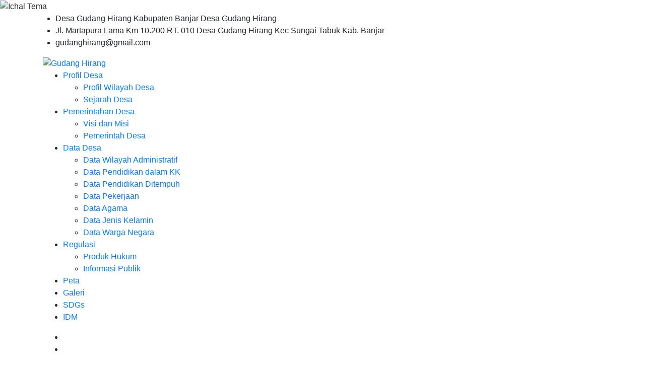

--- FILE ---
content_type: text/html; charset=UTF-8
request_url: http://gudanghirang.banjarkab.go.id/index.php/first/kategori/berita-desa
body_size: 9771
content:


<!DOCTYPE html>
<html lang="en">

<head>
   
<meta http-equiv="Content-Type" content="text/html; charset=utf-8">
    

<meta http-equiv="encoding" content="utf-8">
<meta http-equiv="X-UA-Compatible" content="IE=edge">
<meta name='viewport' content='width=device-width, initial-scale=1' />
<meta name='google' content='notranslate' />
<meta name='theme' content='temaichal' />
<meta name='designer' content='ichal hr.' />
<meta name='theme:designer' content='ichal based themeforest.' />
<meta name='theme:version' content='v23.01' />
<meta name="keywords" content="Desa Gudang Hirang Kabupaten Banjar Desa Gudang Hirang Kecamatan Sungai Tabuk Kabupaten Banjar"/>
<meta property="og:site_name" content="Desa Gudang Hirang Kecamatan Sungai Tabuk Kabupaten Banjar"/>
<meta property="og:type" content="article"/>
<meta property="fb:app_id" content="..">


<title>
					Desa Gudang Hirang Kabupaten Banjar Desa Gudang Hirang Kecamatan Sungai Tabuk Kabupaten Banjar			</title>

<link rel="shortcut icon" href="http://gudanghirang.banjarkab.go.id/desa/logo/favicon.ico?v34f1e8514d31e2ebeab3a2d9bbab7f26"/>
<!-- Bootstrap v4.4.1 css -->
<link rel="stylesheet" href="http://gudanghirang.banjarkab.go.id/desa/themes/ichaltema/assets/css/bootstrap.min.css">
<!-- font-awesome css -->
<link rel="stylesheet" type="text/css" href="http://gudanghirang.banjarkab.go.id/desa/themes/ichaltema/assets/css/font-awesome.min.css">
<!-- flaticon css -->
<link rel="stylesheet" type="text/css" href="http://gudanghirang.banjarkab.go.id/desa/themes/ichaltema/assets/fonts/flaticon.css">
<!-- animate css -->
<link rel="stylesheet" type="text/css" href="http://gudanghirang.banjarkab.go.id/desa/themes/ichaltema/assets/css/animate.css">
<!-- owl.carousel css -->
<link rel="stylesheet" type="text/css" href="http://gudanghirang.banjarkab.go.id/desa/themes/ichaltema/assets/css/owl.carousel.css">
<!-- off canvas css -->
<link rel="stylesheet" type="text/css" href="http://gudanghirang.banjarkab.go.id/desa/themes/ichaltema/assets/css/off-canvas.css">
<!-- magnific popup css -->
<link rel="stylesheet" type="text/css" href="http://gudanghirang.banjarkab.go.id/desa/themes/ichaltema/assets/css/magnific-popup.css">
<!-- Main Menu css -->
<link rel="stylesheet" href="http://gudanghirang.banjarkab.go.id/desa/themes/ichaltema/assets/css/rsmenu-main.css">
<!-- nivo slider CSS -->
<link rel="stylesheet" type="text/css" href="http://gudanghirang.banjarkab.go.id/desa/themes/ichaltema/assets/inc/custom-slider/css/nivo-slider.css">
<link rel="stylesheet" type="text/css" href="http://gudanghirang.banjarkab.go.id/desa/themes/ichaltema/assets/inc/custom-slider/css/preview.css">
<link rel="stylesheet" type="text/css" href="http://gudanghirang.banjarkab.go.id/desa/themes/ichaltema/assets/inc/custom-slider/css/slick.css">
<!-- spacing css -->
<link rel="stylesheet" type="text/css" href="http://gudanghirang.banjarkab.go.id/desa/themes/ichaltema/assets/css/rs-spacing.css">
<!-- style css -->
<link rel="stylesheet" type="text/css" href="http://gudanghirang.banjarkab.go.id/desa/themes/ichaltema/assets/css/style.css">

<link rel="stylesheet" type="text/css" href="http://gudanghirang.banjarkab.go.id/desa/themes/ichaltema/assets/css/style-cosmo.css">
<!-- style wow -->
<script src="http://gudanghirang.banjarkab.go.id/desa/themes/ichaltema/assets/js/wow.min.js"></script>


<link rel="stylesheet" type="text/css" href="http://gudanghirang.banjarkab.go.id/desa/themes/ichaltema/assets/css/custom.css">
<link rel="stylesheet" type="text/css" href="http://gudanghirang.banjarkab.go.id/desa/themes/ichaltema/assets/css/theme.min.css">
<link rel="stylesheet" type="text/css" href="http://gudanghirang.banjarkab.go.id/desa/themes/ichaltema/assets/css/theme.css">
<!-- This stylesheet dynamically changed from style.less -->
<!-- responsive css -->
<link rel="stylesheet" type="text/css" href="http://gudanghirang.banjarkab.go.id/desa/themes/ichaltema/assets/css/responsive.css">
<script src="https://cdn.jsdelivr.net/npm/jquery@3.6.1/dist/jquery.slim.min.js"></script>

<!-- Popper JS -->
<script src="https://cdn.jsdelivr.net/npm/popper.js@1.16.1/dist/umd/popper.min.js"></script>

<!-- Latest compiled JavaScript -->
<script src="https://cdn.jsdelivr.net/npm/bootstrap@4.6.2/dist/js/bootstrap.bundle.min.js"></script>
<link rel="stylesheet" href="https://cdn.jsdelivr.net/npm/bootstrap@4.6.2/dist/css/bootstrap.min.css">
    <!-- ini punya default themes --->
<link rel="stylesheet" href="http://gudanghirang.banjarkab.go.id/assets/css/leaflet.css"/>
<link rel="stylesheet" href="https://cdn.jsdelivr.net/gh/fancyapps/fancybox@3.5.7/dist/jquery.fancybox.min.css"/>
<link rel="stylesheet" href="http://gudanghirang.banjarkab.go.id/assets/css/mapbox-gl.css"/>
<link rel="stylesheet" href="http://gudanghirang.banjarkab.go.id/assets/css/peta.css">
<link rel="stylesheet" href="http://gudanghirang.banjarkab.go.id/assets/bootstrap/css/dataTables.bootstrap.min.css">
<link rel="stylesheet" href="http://gudanghirang.banjarkab.go.id/desa/themes/ichaltema/assets/css/custom.css">


	<meta property="og:title" content="Desa Gudang Hirang Kecamatan Sungai Tabuk Kabupaten Banjar"/>
	<meta property="og:url" content="http://gudanghirang.banjarkab.go.id/index.php/"/>
	<meta property="og:description" content="Desa Gudang Hirang Kabupaten Banjar Desa Gudang Hirang Kecamatan Sungai Tabuk Kabupaten Banjar"/>
<script type="application/x-javascript"> addEventListener("load", function() { setTimeout(hideURLbar, 0); }, false); function hideURLbar(){ if (window.scrollY == 0) window.scrollTo(0,1); } </script>
<script language='javascript' src="http://gudanghirang.banjarkab.go.id/assets/front/js/jquery.min.js"></script>
<script language='javascript' src="http://gudanghirang.banjarkab.go.id/assets/front/js/jquery.cycle2.min.js"></script>
<script language='javascript' src="http://gudanghirang.banjarkab.go.id/assets/front/js/jquery.cycle2.carousel.js"></script>
<script src="http://gudanghirang.banjarkab.go.id/desa/themes/ichaltema/assets/js/bootstrap.min.js"></script>
<script src="http://gudanghirang.banjarkab.go.id/assets/js/leaflet.js"></script>
<script src="http://gudanghirang.banjarkab.go.id/assets/front/js/layout.js"></script>
<script src="http://gudanghirang.banjarkab.go.id/assets/front/js/jquery.colorbox.js"></script>
<script src="http://gudanghirang.banjarkab.go.id/assets/js/leaflet-providers.js"></script>
<script src="http://gudanghirang.banjarkab.go.id/assets/js/highcharts/highcharts.js"></script>
<script src="http://gudanghirang.banjarkab.go.id/assets/js/highcharts/highcharts-3d.js"></script>
<script src="http://gudanghirang.banjarkab.go.id/assets/js/highcharts/exporting.js"></script>
<script src="http://gudanghirang.banjarkab.go.id/assets/js/highcharts/highcharts-more.js"></script>
<script src="http://gudanghirang.banjarkab.go.id/assets/js/highcharts/sankey.js"></script>
<script src="http://gudanghirang.banjarkab.go.id/assets/js/highcharts/organization.js"></script>
<script src="http://gudanghirang.banjarkab.go.id/assets/js/highcharts/accessibility.js"></script>
<script src="http://gudanghirang.banjarkab.go.id/assets/js/mapbox-gl.js"></script>
<script src="http://gudanghirang.banjarkab.go.id/assets/js/leaflet-mapbox-gl.js"></script>
<script src="http://gudanghirang.banjarkab.go.id/assets/js/peta.js"></script>
<script src="http://gudanghirang.banjarkab.go.id/assets/bootstrap/js/jquery.dataTables.min.js"></script>
<script src="http://gudanghirang.banjarkab.go.id/assets/bootstrap/js/dataTables.bootstrap.min.js"></script>
<script src="http://gudanghirang.banjarkab.go.id/assets/js/jquery.validate.min.js?v1a8dc8a74a2bb8fee9bbb298385174a3"></script>
<script src="http://gudanghirang.banjarkab.go.id/assets/js/validasi.js?v84a171b6b30663fe8774a4cceb96e9b1"></script>
<script src="http://gudanghirang.banjarkab.go.id/assets/js/localization/messages_id.js?vc36d3dbfc8e5a7d22a5601604aee8f8f"></script>
<script src="http://gudanghirang.banjarkab.go.id/assets/js/script.js?vfbb45113aa06c70433d3ae1f3f42b21e"></script>
<script type="text/javascript">
	var BASE_URL = "http://gudanghirang.banjarkab.go.id/";
</script>

<script src="https://cdn.jsdelivr.net/gh/fancyapps/fancybox@3.5.7/dist/jquery.fancybox.min.js"></script>
<script type="text/javascript">
	window.setTimeout("renderDate()",1);
	days = new Array("Minggu","Senin","Selasa","Rabu","Kamis","Jum'at","Sabtu");
	months = new Array("Januari","Februari","Maret","April","Mei","Juni","Juli","Agustus","September","Oktober","November","Desember");
	function renderDate()
	{
		var mydate = new Date();
		var year = mydate.getYear();
		if (year < 2000)
		{
			if (document.all)
				year = "19" + year;
			else
				year += 1900;
		}
		var day = mydate.getDay();
		var month = mydate.getMonth();
		var daym = mydate.getDate();
		if (daym < 10)
			daym = "0" + daym;
		var hours = mydate.getHours();
		var minutes = mydate.getMinutes();
		var seconds = mydate.getSeconds();
		if (hours <= 9)
			hours = "0" + hours;
		if (minutes <= 9)
			minutes = "0" + minutes;
		if (seconds <= 9)
			seconds = "0" + seconds;
		$('#jam').html("<B>"+days[day]+", "+daym+" "+months[month]+" "+year+"</B><br>"+hours+" : "+minutes+" : "+seconds);
		setTimeout("renderDate()",1000)
	}
</script>
<style type="text/css">
	#jam {
		text-align:center;
		color: #ffffff;
	}
</style>
<div id="fb-root"></div>
<script async defer crossorigin="anonymous" src="https://connect.facebook.net/id_ID/sdk.js#xfbml=1&version=v3.2&appId=147912828718&autoLogAppEvents=1"></script>

<!--[if lt IE 9]>
<script src="http://gudanghirang.banjarkab.go.id/desa/themes/ichaltema/assets/js/html5shiv.min.js"></script>
<script src="http://gudanghirang.banjarkab.go.id/desa/themes/ichaltema/assets/js/respond.min.js"></script>
<![endif]-->
	<script type="text/javascript">
		var csrfParam = 'sidcsrf';
		var getCsrfToken = () => document.cookie.match(new RegExp(csrfParam +'=(\\w+)'))[1]
	</script>
	<script src="http://gudanghirang.banjarkab.go.id/assets/js/anti-csrf.js?v40fdecf5f3d7feb30f54550ffc9220e6"></script>
    <!-- </head> -->

</head>
<body class="defult-home">


    <div class="offwrap"></div>

    <!--Preloader start here-->
    <div id="pre-load">
        <div id="loader" class="loader">
            <div class="loader-container">
                <div class='loader-icon'><img src="http://gudanghirang.banjarkab.go.id/desa/themes/ichaltema/assets/images/favb.png" alt="Ichal Tema"></div>
            </div>
        </div>
    </div>    <!--Preloader area end here-->

    <!-- Main content Start -->
    <section>
<div class="main-content">
                <!-- disini header.php -->
                




        <!--Full width header Start-->
        <div class="full-width-header">
            <!--Header Start-->
            <header id="rs-header" class="rs-header style2 header-transparent">
                <!-- Topbar Area Start -->
                <div class="topbar-area style1 style3">
                    <div class="container custom">
                        <div class="row y-middle">
                            <div class="col-lg-18">
                                <div class="topbar-contact">
                                    <ul>
                                        <li>Desa Gudang Hirang Kabupaten Banjar Desa Gudang Hirang                                    </li>
                                                                                <li>
                                            <i class="flaticon-location"></i>
                                            <span>Jl. Martapura Lama Km 10.200 RT. 010 Desa Gudang Hirang Kec Sungai Tabuk Kab. Banjar</span>
                                        </li>
                                                                                                                        <li>
                                            <i class="flaticon-email"></i>
                                            <span>gudanghirang@gmail.com</span>
                                        </li>
                                                                                
                                        
                                    </ul>
                                </div>
                            </div>
                            
                        </div>
                    </div>
                </div>
                <!-- Topbar Area End -->
                <!-- Menu Start -->
                    <!-- disini navbar.php -->
                
<div class="menu-area menu-sticky">
                    <div class="container custom">
                        <div class="row-table">
                            <div class="col-cell header-logo">
                                
                                <div class="logo-area img-fluid">
                                   
                                        <a href="http://gudanghirang.banjarkab.go.id/index.php/">
                                        <img style="max-width: 100%;" src="http://gudanghirang.banjarkab.go.id/desa/logo/banjar-1__pt1n28X__sid__3csFIB6.png" valign="top" alt="Gudang Hirang"> </a>
                                            
                                            
                                       
                                   
                                           
                                    
                                   
                                    
                                </div>
                                
                            </div>
                            <div class="col-cell">
                                <div class="rs-menu-area">
                                    <div class="main-menu">
                                        <nav class="rs-menu hidden-md">
                                            <ul class="nav-menu">
                                               
                                <li class="rs-mega-menu menu-item">
                    <a class="mega-menu-inner" href="http://gudanghirang.banjarkab.go.id/index.php/artikel/2013/7/29/profil-desa">Profil Desa<span class="single-megamenu"></span></a>
                                        <ul class="sub-menu">
                                                <li>
                            <a href="http://gudanghirang.banjarkab.go.id/index.php/artikel/2013/7/29/profil-desa">Profil Wilayah Desa</a>
                        </li>
                                                <li>
                            <a href="http://gudanghirang.banjarkab.go.id/index.php/artikel/2016/8/26/sejarah-desa">Sejarah Desa</a>
                        </li>
                                            </ul>
                                    </li>
                                <li class="rs-mega-menu menu-item">
                    <a class="mega-menu-inner" href="http://gudanghirang.banjarkab.go.id/index.php/artikel/2014/11/7/pemerintahan-desa">Pemerintahan Desa<span class="single-megamenu"></span></a>
                                        <ul class="sub-menu">
                                                <li>
                            <a href="http://gudanghirang.banjarkab.go.id/index.php/artikel/2016/8/24/visi-dan-misi">Visi dan Misi</a>
                        </li>
                                                <li>
                            <a href="http://gudanghirang.banjarkab.go.id/index.php/artikel/2016/8/24/pemerintah-desa">Pemerintah Desa</a>
                        </li>
                                            </ul>
                                    </li>
                                <li class="rs-mega-menu menu-item">
                    <a class="mega-menu-inner" href="http://gudanghirang.banjarkab.go.id/index.php/artikel/2016/8/24/data-desa">Data Desa<span class="single-megamenu"></span></a>
                                        <ul class="sub-menu">
                                                <li>
                            <a href="http://gudanghirang.banjarkab.go.id/index.php/data-wilayah">Data Wilayah Administratif</a>
                        </li>
                                                <li>
                            <a href="http://gudanghirang.banjarkab.go.id/index.php/first/statistik/0">Data Pendidikan dalam KK</a>
                        </li>
                                                <li>
                            <a href="http://gudanghirang.banjarkab.go.id/index.php/first/statistik/14">Data Pendidikan Ditempuh</a>
                        </li>
                                                <li>
                            <a href="http://gudanghirang.banjarkab.go.id/index.php/first/statistik/1">Data Pekerjaan</a>
                        </li>
                                                <li>
                            <a href="http://gudanghirang.banjarkab.go.id/index.php/first/statistik/3">Data Agama</a>
                        </li>
                                                <li>
                            <a href="http://gudanghirang.banjarkab.go.id/index.php/first/statistik/4">Data Jenis Kelamin</a>
                        </li>
                                                <li>
                            <a href="http://gudanghirang.banjarkab.go.id/index.php/first/statistik/13">Data Warga Negara</a>
                        </li>
                                            </ul>
                                    </li>
                                <li class="rs-mega-menu menu-item">
                    <a class="mega-menu-inner" href="http://gudanghirang.banjarkab.go.id/index.php/peraturan-desa">Regulasi<span class="single-megamenu"></span></a>
                                        <ul class="sub-menu">
                                                <li>
                            <a href="http://gudanghirang.banjarkab.go.id/index.php/peraturan-desa">Produk Hukum</a>
                        </li>
                                                <li>
                            <a href="http://gudanghirang.banjarkab.go.id/index.php/informasi_publik">Informasi Publik</a>
                        </li>
                                            </ul>
                                    </li>
                                <li class="rs-mega-menu menu-item">
                    <a class="mega-menu-inner" href="http://gudanghirang.banjarkab.go.id/index.php/peta">Peta</a>
                                    </li>
                                <li class="rs-mega-menu menu-item">
                    <a class="mega-menu-inner" href="http://gudanghirang.banjarkab.go.id/index.php/galeri">Galeri</a>
                                    </li>
                                <li class="rs-mega-menu menu-item">
                    <a class="mega-menu-inner" href="http://gudanghirang.banjarkab.go.id/index.php/status-sdgs">SDGs</a>
                                    </li>
                                <li class="rs-mega-menu menu-item">
                    <a class="mega-menu-inner" href="http://gudanghirang.banjarkab.go.id/index.php/status-idm/2022">IDM</a>
                                    </li>
                                                            </ul> <!-- //.nav-menu -->
                                        </nav>
                                    </div> <!-- //.main-menu -->
                                </div>
                            </div>
                            <div class="col-cell">
                                <div class="expand-btn-inner">
                                    <ul>
                                        <li class="search-parent">
                                            <a class="hidden-xs rs-search" data-bs-toggle="modal" value=""
                                                data-bs-target="#searchModal" href="#">
                                                <i class="flaticon-search"></i>
                                            </a>
                                        </li>
                                        <li class="humburger">
                                            <a id="nav-expander" class="nav-expander bar" href="#">
                                                <div class="bar">
                                                    <span class="dot1"></span>
                                                    <span class="dot2"></span>
                                                    <span class="dot3"></span>
                                                    <span class="dot4"></span>
                                                    <span class="dot5"></span>
                                                    <span class="dot6"></span>
                                                    <span class="dot7"></span>
                                                    <span class="dot8"></span>
                                                    <span class="dot9"></span>
                                                </div>
                                            </a>
                                        </li>
                                    </ul>
                                </div>
                            </div>
                        </div>
                    </div>
                </div>
              

                <!-- Canvas Mobile Menu start -->
                <nav class="right_menu_togle mobile-navbar-menu" id="mobile-navbar-menu">
                    <div class="close-btn">
                        <a id="nav-close2" class="nav-close">
                            <div class="line">
                                <span class="line1"></span>
                                <span class="line2"></span>
                            </div>
                        </a>
                    </div>
                    <ul class="nav-menu">
                                                <li class="current-menu-item">
                            <a href="http://gudanghirang.banjarkab.go.id/index.php/artikel/2013/7/29/profil-desa">Profil Desa<span class="single-megamenu"></span></a>
                                                        <ul class="sub-menu">
                                                                <li class="current-menu-item">
                                    <a href="http://gudanghirang.banjarkab.go.id/index.php/artikel/2013/7/29/profil-desa">Profil Wilayah Desa</a>
                                    
                                </li>
                                                                <li class="current-menu-item">
                                    <a href="http://gudanghirang.banjarkab.go.id/index.php/artikel/2016/8/26/sejarah-desa">Sejarah Desa</a>
                                    
                                </li>
                                                            </ul>
                                                                                    <li class="current-menu-item">
                            <a href="http://gudanghirang.banjarkab.go.id/index.php/artikel/2014/11/7/pemerintahan-desa">Pemerintahan Desa<span class="single-megamenu"></span></a>
                                                        <ul class="sub-menu">
                                                                <li class="current-menu-item">
                                    <a href="http://gudanghirang.banjarkab.go.id/index.php/artikel/2016/8/24/visi-dan-misi">Visi dan Misi</a>
                                    
                                </li>
                                                                <li class="current-menu-item">
                                    <a href="http://gudanghirang.banjarkab.go.id/index.php/artikel/2016/8/24/pemerintah-desa">Pemerintah Desa</a>
                                    
                                </li>
                                                            </ul>
                                                                                    <li class="current-menu-item">
                            <a href="http://gudanghirang.banjarkab.go.id/index.php/artikel/2016/8/24/data-desa">Data Desa<span class="single-megamenu"></span></a>
                                                        <ul class="sub-menu">
                                                                <li class="current-menu-item">
                                    <a href="http://gudanghirang.banjarkab.go.id/index.php/data-wilayah">Data Wilayah Administratif</a>
                                    
                                </li>
                                                                <li class="current-menu-item">
                                    <a href="http://gudanghirang.banjarkab.go.id/index.php/first/statistik/0">Data Pendidikan dalam KK</a>
                                    
                                </li>
                                                                <li class="current-menu-item">
                                    <a href="http://gudanghirang.banjarkab.go.id/index.php/first/statistik/14">Data Pendidikan Ditempuh</a>
                                    
                                </li>
                                                                <li class="current-menu-item">
                                    <a href="http://gudanghirang.banjarkab.go.id/index.php/first/statistik/1">Data Pekerjaan</a>
                                    
                                </li>
                                                                <li class="current-menu-item">
                                    <a href="http://gudanghirang.banjarkab.go.id/index.php/first/statistik/3">Data Agama</a>
                                    
                                </li>
                                                                <li class="current-menu-item">
                                    <a href="http://gudanghirang.banjarkab.go.id/index.php/first/statistik/4">Data Jenis Kelamin</a>
                                    
                                </li>
                                                                <li class="current-menu-item">
                                    <a href="http://gudanghirang.banjarkab.go.id/index.php/first/statistik/13">Data Warga Negara</a>
                                    
                                </li>
                                                            </ul>
                                                                                    <li class="current-menu-item">
                            <a href="http://gudanghirang.banjarkab.go.id/index.php/peraturan-desa">Regulasi<span class="single-megamenu"></span></a>
                                                        <ul class="sub-menu">
                                                                <li class="current-menu-item">
                                    <a href="http://gudanghirang.banjarkab.go.id/index.php/peraturan-desa">Produk Hukum</a>
                                    
                                </li>
                                                                <li class="current-menu-item">
                                    <a href="http://gudanghirang.banjarkab.go.id/index.php/informasi_publik">Informasi Publik</a>
                                    
                                </li>
                                                            </ul>
                                                                                    <li class="current-menu-item">
                            <a href="http://gudanghirang.banjarkab.go.id/index.php/peta">Peta</a>
                                                                                    <li class="current-menu-item">
                            <a href="http://gudanghirang.banjarkab.go.id/index.php/galeri">Galeri</a>
                                                                                    <li class="current-menu-item">
                            <a href="http://gudanghirang.banjarkab.go.id/index.php/status-sdgs">SDGs</a>
                                                                                    <li class="current-menu-item">
                            <a href="http://gudanghirang.banjarkab.go.id/index.php/status-idm/2022">IDM</a>
                                                                                </ul> <!-- //.nav-menu -->

                    
                </nav>
                <!-- Canvas Menu end -->
            </header>
            <!--Header End-->
        </div>                <!-- Menu End -->
                
        <!--Full width header End-->

        <!-- Slider Start -->
              <!-- disini slider.php -->
               

<div id="rs-slider" class="rs-slider slider3">
            <div class="bend niceties">
                <div id="nivoSlider" class="slides">
                    <img src="http://gudanghirang.banjarkab.go.id/desa/themes/ichaltema/assets/images/slider/slider-1.jpg" class="img-fluid"  
      alt="Responsive image" title="#slide-1">
      <img src="http://gudanghirang.banjarkab.go.id/desa/themes/ichaltema/assets/images/slider/slider-2.jpg" class="img-fluid"
      alt="Responsive image" title="#slide-2" >
                </div>
                <!-- Slide 1 -->
                <div id="slide-1" class="slider-direction">
                    <div class="content-part">
                        <div class="container">
                            <div class="slider-des">
                                <div class="sl-subtitle"></div>
                                <h4 class="sl-title"></h4>
                            </div>
                            <div class="desc"></div>
                            <div class="slider-bottom ">
                                <a class="readon consultant slider" href="#">H Saidi Mansyur <br><h6>Bupati Banjar</h6></a>
                            </div>
                        </div>
                    </div>
                </div>
                <!-- Slide 2 -->
                <div id="slide-2" class="slider-direction">
                    <div class="content-part">
                        <div class="container">
                            <div class="slider-des">

                                
                            </div>
                            <div class="desc"></div>
                                <div class="slider-bottom ">
                                <a class="readon consultant slider" href="#">Taufiqurrahman <br><h6>Camat Sungai Tabuk</h6></a>
                            </div>
                            
                        </div>
                    </div>
                </div>
            </div>
        </div>

                        




             <!-- Slider End -->
        <!----- tentang -->
        <!-- About Section Start -->
            <div class="rs-about style4 bg17 pt-100 pb-100 md-pt-70 md-pb-70">
                <div class="container">
                    <div class="row y-middle">
                        <div class="col-lg-6 pr-40 md-pr-15 mt-45 md-mt-0 md-mb-50">
                            <div class="sec-title3">
                                <span class="sub-text">&nbsp</span>
                                <h2 class="title pb-25">
                                   Selamat Datang Di Website Resmi Desa Gudang Hirang Kabupaten Banjar Desa Gudang Hirang                                </h2>
                                <div class="desc pb-17">
                                Desa digital adalah sebuah konsep yang mengacu pada upaya untuk memmodernisasi desa melalui penggunaan teknologi informasi dan komunikasi (TIK).
                                </div>
                                <p class="margin-0">
                                Tujuan utama dari desa digital adalah untuk membantu desa tersebut menjadi lebih maju dan berkembang, serta memperkuat ekonomi dan kualitas hidup masyarakat desa.
                                </p>
                                
                            </div>
                        </div>
                        <div class="col-lg-6">
                            <div class="about-img">
                                <img src="http://gudanghirang.banjarkab.go.id/desa/themes/ichaltema/assets/images/about/home4/tentangkami.png">
                                <div class="animations one">
                                    <img class="dance2" src="http://gudanghirang.banjarkab.go.id/desa/themes/ichaltema/assets/images/about/home4/1.png">
                                </div> 
                                <div class="animations two">
                                    <img class="scale" src="http://gudanghirang.banjarkab.go.id/desa/themes/ichaltema/assets/images/about/home4/2.png" alt="About">
                                </div>
                            </div>
                        </div>
                    </div>
                </div>              
            </div>
            <!-- About Section End -->                
        <!-- Premium Services Section Start -->
             <!-- disini berita -->
                 
                                                                                                                                                                                    <!-- Blog Start -->
        <div class="rs-blog style2 bg4 pt-100 pb-100 md-pt-70 md-pb-70">
            <div class="container">
                <div class="row y-middle md-mb-30">

                </div>
                <div class="row y-middle md-mb-30">

                    <div class="col-lg-7 mb-20">
                        
                            <a class="readon consultant discover" href="#">berita-desa</a>
                    </div>
                                            
                <div class="rs-carousel owl-carousel" data-loop="true" data-items="3" data-margin="30"
                    data-autoplay="true" data-hoverpause="true" data-autoplay-timeout="5000" data-smart-speed="800"
                    data-dots="false" data-nav="false" data-nav-speed="false" data-center-mode="false"
                    data-mobile-device="1" data-mobile-device-nav="false" data-mobile-device-dots="true"
                    data-ipad-device="2" data-ipad-device-nav="false" data-ipad-device-dots="true" data-ipad-device2="2"
                    data-ipad-device-nav2="false" data-ipad-device-dots2="true" data-md-device="3"
                    data-md-device-nav="false" data-md-device-dots="true">

                                                                                                                 
                    <div class="blog-item">
                        <div class="image-wrap">
                            <a href="http://gudanghirang.banjarkab.go.id/index.php/artikel/2023/12/6/penyaluran-blt-dd-triwulan-4-bulan-ke-12">
                                            
                                            <img src="http://gudanghirang.banjarkab.go.id/desa/upload/artikel/kecil_1701831765_WhatsApp Image 2023-12-06 at 10.10.33.jpeg">
                                                
                            </a>
                            <ul class="post-categories">
                                                                        <a href="http://gudanghirang.banjarkab.go.id/index.php/first/kategori/berita-desa">
                                            <li>Berita Desa</</li>
                                        </a>
                                                                        </ul>
                        </div>
                        <div class="blog-content">
                            <ul class="blog-meta mb-10">
                                <li class="admin"> </i> Administrator</li>
                                <li class="date"> 06 Desember 2023</li>
                            </ul>
                            <h3 class="blog-title">
                                <a href="http://gudanghirang.banjarkab.go.id/index.php/artikel/2023/12/6/penyaluran-blt-dd-triwulan-4-bulan-ke-12">Penyaluran BLT DD Triwulan 4 Bulan Ke-12</a></h3>
                            <p>&nbsp; &nbsp; &nbsp; &nbsp; Rabu, 06 Desember 2023 bertempat di halaman kantor Desa Gudang Hirang Kecamatan...
                            </p>
                            <div class="blog-button">
                                            <a class="blog-btn" href="http://gudanghirang.banjarkab.go.id/index.php/artikel/2023/12/6/penyaluran-blt-dd-triwulan-4-bulan-ke-12">Baca</a>
                                        </div>
                        </div>
                    </div>
                    
                                                                                                                                     
                    <div class="blog-item">
                        <div class="image-wrap">
                            <a href="http://gudanghirang.banjarkab.go.id/index.php/artikel/2023/9/5/penyaluran-blt-dd-triwulan-2-bulan-9-ta-2023">
                                            
                                            <img src="http://gudanghirang.banjarkab.go.id/desa/upload/artikel/kecil_1696336445_WhatsApp Image 2023-10-03 at 20.32.18.jpeg">
                                                
                            </a>
                            <ul class="post-categories">
                                                                        <a href="http://gudanghirang.banjarkab.go.id/index.php/first/kategori/berita-desa">
                                            <li>Berita Desa</</li>
                                        </a>
                                                                        </ul>
                        </div>
                        <div class="blog-content">
                            <ul class="blog-meta mb-10">
                                <li class="admin"> </i> Administrator</li>
                                <li class="date"> 05 September 2023</li>
                            </ul>
                            <h3 class="blog-title">
                                <a href="http://gudanghirang.banjarkab.go.id/index.php/artikel/2023/9/5/penyaluran-blt-dd-triwulan-2-bulan-9-ta-2023">Penyaluran BLT-DD Triwulan 2 Bulan 9 TA. 2023</a></h3>
                            <p>&nbsp; 05 September 2023,
&nbsp;Penyaluran BLT-DD Bulan ke 9 TA. 2023 untuk Masyarakat Miskin Ekstrem...
                            </p>
                            <div class="blog-button">
                                            <a class="blog-btn" href="http://gudanghirang.banjarkab.go.id/index.php/artikel/2023/9/5/penyaluran-blt-dd-triwulan-2-bulan-9-ta-2023">Baca</a>
                                        </div>
                        </div>
                    </div>
                    
                                                                                                                                     
                    <div class="blog-item">
                        <div class="image-wrap">
                            <a href="http://gudanghirang.banjarkab.go.id/index.php/artikel/2023/8/24/penyaluran-blt-dd-triwulan-2-bulan-8-ta-2023">
                                            
                                            <img src="http://gudanghirang.banjarkab.go.id/desa/upload/artikel/kecil_1696336077_WhatsApp Image 2023-10-03 at 20.26.46.jpeg">
                                                
                            </a>
                            <ul class="post-categories">
                                                                        <a href="http://gudanghirang.banjarkab.go.id/index.php/first/kategori/berita-desa">
                                            <li>Berita Desa</</li>
                                        </a>
                                                                        </ul>
                        </div>
                        <div class="blog-content">
                            <ul class="blog-meta mb-10">
                                <li class="admin"> </i> Administrator</li>
                                <li class="date"> 24 Agustus 2023</li>
                            </ul>
                            <h3 class="blog-title">
                                <a href="http://gudanghirang.banjarkab.go.id/index.php/artikel/2023/8/24/penyaluran-blt-dd-triwulan-2-bulan-8-ta-2023">Penyaluran BLT-DD Triwulan 2 Bulan 8 TA. 2023</a></h3>
                            <p>&nbsp;Kamis, 24 Agustus 2023
&nbsp;Penyaluran BLT-DD Bulan ke 8 TA. 2023 untuk masyarakat Miskin Ekstrem...
                            </p>
                            <div class="blog-button">
                                            <a class="blog-btn" href="http://gudanghirang.banjarkab.go.id/index.php/artikel/2023/8/24/penyaluran-blt-dd-triwulan-2-bulan-8-ta-2023">Baca</a>
                                        </div>
                        </div>
                    </div>
                    
                                                                                                                                     
                    <div class="blog-item">
                        <div class="image-wrap">
                            <a href="http://gudanghirang.banjarkab.go.id/index.php/artikel/2023/7/26/musdes-perencanaan-dan-pembentukan-tim-rkpdes-tahun-2024">
                                            
                                            <img src="http://gudanghirang.banjarkab.go.id/desa/upload/artikel/kecil_1696335570_WhatsApp Image 2023-10-03 at 20.10.24.jpeg">
                                                
                            </a>
                            <ul class="post-categories">
                                                                        <a href="http://gudanghirang.banjarkab.go.id/index.php/first/kategori/berita-desa">
                                            <li>Berita Desa</</li>
                                        </a>
                                                                        </ul>
                        </div>
                        <div class="blog-content">
                            <ul class="blog-meta mb-10">
                                <li class="admin"> </i> Administrator</li>
                                <li class="date"> 26 Juli 2023</li>
                            </ul>
                            <h3 class="blog-title">
                                <a href="http://gudanghirang.banjarkab.go.id/index.php/artikel/2023/7/26/musdes-perencanaan-dan-pembentukan-tim-rkpdes-tahun-2024">MUSDES Perencanaan dan Pembentukan Tim RKPDES Tahun 2024</a></h3>
                            <p>&nbsp; &nbsp; &nbsp;Rabu, 26 Juli 2023 - Musyawarah Desa Rencana Kerja Pemerintahan Desa dan Pembentukan...
                            </p>
                            <div class="blog-button">
                                            <a class="blog-btn" href="http://gudanghirang.banjarkab.go.id/index.php/artikel/2023/7/26/musdes-perencanaan-dan-pembentukan-tim-rkpdes-tahun-2024">Baca</a>
                                        </div>
                        </div>
                    </div>
                    
                                                                                                                                     
                    <div class="blog-item">
                        <div class="image-wrap">
                            <a href="http://gudanghirang.banjarkab.go.id/index.php/artikel/2023/7/24/penyaluran-blt-dd-triwulan-2-bulan-7-ta-2023">
                                            
                                            <img src="http://gudanghirang.banjarkab.go.id/desa/upload/artikel/kecil_1690339868_WhatsApp Image 2023-07-24 at 09.39.45.jpeg">
                                                
                            </a>
                            <ul class="post-categories">
                                                                        <a href="http://gudanghirang.banjarkab.go.id/index.php/first/kategori/berita-desa">
                                            <li>Berita Desa</</li>
                                        </a>
                                                                        </ul>
                        </div>
                        <div class="blog-content">
                            <ul class="blog-meta mb-10">
                                <li class="admin"> </i> Administrator</li>
                                <li class="date"> 24 Juli 2023</li>
                            </ul>
                            <h3 class="blog-title">
                                <a href="http://gudanghirang.banjarkab.go.id/index.php/artikel/2023/7/24/penyaluran-blt-dd-triwulan-2-bulan-7-ta-2023">Penyaluran BLT-DD Triwulan 2 Bulan 7 TA. 2023</a></h3>
                            <p>&nbsp; &nbsp; &nbsp; Senin, 24 Juli 2023
&nbsp; &nbsp; &nbsp; Desa Gudang Hirang Menyalurkan Bantuan...
                            </p>
                            <div class="blog-button">
                                            <a class="blog-btn" href="http://gudanghirang.banjarkab.go.id/index.php/artikel/2023/7/24/penyaluran-blt-dd-triwulan-2-bulan-7-ta-2023">Baca</a>
                                        </div>
                        </div>
                    </div>
                    
                                                                                                                                     
                    <div class="blog-item">
                        <div class="image-wrap">
                            <a href="http://gudanghirang.banjarkab.go.id/index.php/artikel/2023/3/30/konvergensi-pencegahan-stunting-kelas-balita-bgm-demo-masak">
                                            
                                            <img src="http://gudanghirang.banjarkab.go.id/desa/upload/artikel/kecil_1680486453_WhatsApp Image 2023-03-31 at 08.56.33.jpeg">
                                                
                            </a>
                            <ul class="post-categories">
                                                                        <a href="http://gudanghirang.banjarkab.go.id/index.php/first/kategori/berita-desa">
                                            <li>Berita Desa</</li>
                                        </a>
                                                                        </ul>
                        </div>
                        <div class="blog-content">
                            <ul class="blog-meta mb-10">
                                <li class="admin"> </i> Administrator</li>
                                <li class="date"> 30 Maret 2023</li>
                            </ul>
                            <h3 class="blog-title">
                                <a href="http://gudanghirang.banjarkab.go.id/index.php/artikel/2023/3/30/konvergensi-pencegahan-stunting-kelas-balita-bgm-demo-masak">Konvergensi Pencegahan Stunting Kelas Balita (BGM) & Demo Masak</a></h3>
                            <p>&nbsp; &nbsp; &nbsp; &nbsp;Acara Kelas pencegahan stunting kelas Balita (BGM) &amp; demo Masak pada hari...
                            </p>
                            <div class="blog-button">
                                            <a class="blog-btn" href="http://gudanghirang.banjarkab.go.id/index.php/artikel/2023/3/30/konvergensi-pencegahan-stunting-kelas-balita-bgm-demo-masak">Baca</a>
                                        </div>
                        </div>
                    </div>
                    
                                                                                                                                     
                    <div class="blog-item">
                        <div class="image-wrap">
                            <a href="http://gudanghirang.banjarkab.go.id/index.php/artikel/2023/3/21/penyaluran-blt-dd-bulan-ke-3-ta-2023">
                                            
                                            <img src="http://gudanghirang.banjarkab.go.id/desa/upload/artikel/kecil_1679987510_WhatsApp Image 2023-03-21 at 09.59.12.jpeg">
                                                
                            </a>
                            <ul class="post-categories">
                                                                        <a href="http://gudanghirang.banjarkab.go.id/index.php/first/kategori/berita-desa">
                                            <li>Berita Desa</</li>
                                        </a>
                                                                        </ul>
                        </div>
                        <div class="blog-content">
                            <ul class="blog-meta mb-10">
                                <li class="admin"> </i> Administrator</li>
                                <li class="date"> 21 Maret 2023</li>
                            </ul>
                            <h3 class="blog-title">
                                <a href="http://gudanghirang.banjarkab.go.id/index.php/artikel/2023/3/21/penyaluran-blt-dd-bulan-ke-3-ta-2023">Penyaluran BLT DD Bulan Ke 3 TA 2023</a></h3>
                            <p>&nbsp; &nbsp; &nbsp; &nbsp; &nbsp; Selasa, 21 Maret 2023
&nbsp; &nbsp; &nbsp; &nbsp; Kegiatan penyaluran...
                            </p>
                            <div class="blog-button">
                                            <a class="blog-btn" href="http://gudanghirang.banjarkab.go.id/index.php/artikel/2023/3/21/penyaluran-blt-dd-bulan-ke-3-ta-2023">Baca</a>
                                        </div>
                        </div>
                    </div>
                    
                                                                                                                                     
                    <div class="blog-item">
                        <div class="image-wrap">
                            <a href="http://gudanghirang.banjarkab.go.id/index.php/artikel/2023/3/13/konvergensi-stunting-kelas-bumil-kek-dan-demo-masak">
                                            
                                            <img src="http://gudanghirang.banjarkab.go.id/desa/upload/artikel/kecil_1678765648_WhatsApp Image 2023-03-14 at 11.17.56.jpeg">
                                                
                            </a>
                            <ul class="post-categories">
                                                                        <a href="http://gudanghirang.banjarkab.go.id/index.php/first/kategori/berita-desa">
                                            <li>Berita Desa</</li>
                                        </a>
                                                                        </ul>
                        </div>
                        <div class="blog-content">
                            <ul class="blog-meta mb-10">
                                <li class="admin"> </i> Administrator</li>
                                <li class="date"> 13 Maret 2023</li>
                            </ul>
                            <h3 class="blog-title">
                                <a href="http://gudanghirang.banjarkab.go.id/index.php/artikel/2023/3/13/konvergensi-stunting-kelas-bumil-kek-dan-demo-masak">Konvergensi Stunting Kelas Bumil (KEK) dan Demo Masak</a></h3>
                            <p>&nbsp; &nbsp; &nbsp; &nbsp; Senin, 13 Maret 2023
&nbsp; &nbsp; &nbsp; &nbsp; Pencegahan Stunting kelas...
                            </p>
                            <div class="blog-button">
                                            <a class="blog-btn" href="http://gudanghirang.banjarkab.go.id/index.php/artikel/2023/3/13/konvergensi-stunting-kelas-bumil-kek-dan-demo-masak">Baca</a>
                                        </div>
                        </div>
                    </div>
                    
                                        
                             
                </div>

                                
                

            </div> </br>
            <div class="col-lg-7 mb-20">
                        
                            <a class="readon consultant discover" href="http://gudanghirang.banjarkab.go.id/index.php/arsip">index Berita</a>
                    </div>
        </div>
        <!-- Blog End -->
             <p>
        <!-- layanan icon -->
            
<!-- Partner Section Start -->
            <div class="rs-patter-section style1 pt-75" style="background-color: #f5f5f5;">
                <div class="container custom" >
                    <div class="rs-carousel owl-carousel" data-loop="true" data-items="5" data-margin="30"
                        data-autoplay="true" data-hoverpause="true" data-autoplay-timeout="5000" data-smart-speed="800"
                        data-dots="false" data-nav="false" data-nav-speed="false" data-md-device="5"
                        data-md-device-nav="false" data-md-device-dots="false" data-center-mode="false"
                        data-ipad-device2="4" data-ipad-device-nav2="false" data-ipad-device-dots2="true"
                        data-ipad-device="3" data-ipad-device-nav="false" data-ipad-device-dots="false"
                        data-mobile-device="2" data-mobile-device-nav="false" data-mobile-device-dots="false">
                        <div class="logo-img">
                            <a href="#">
                                <img class="hovers-logos rs-grid-img" src="http://gudanghirang.banjarkab.go.id/desa/themes/ichaltema/assets/images/partner/Asset185.svg"
                                    title="layanan Surat" alt="">
                                <img class="mains-logos rs-grid-img " src="http://gudanghirang.banjarkab.go.id/desa/themes/ichaltema/assets/images/partner/Asset185.svg"
                                    title="layanan Surat" alt="">
                            </a>
                             <div>Layanan Surat</div>
                        </div>

                        <div class="logo-img">
                           <a href="#">
                                <img class="hovers-logos rs-grid-img" src="http://gudanghirang.banjarkab.go.id/desa/themes/ichaltema/assets/images/partner/Asset184.svg"
                                    title="layanan Kesehatan" alt="">
                                <img class="mains-logos rs-grid-img " src="http://gudanghirang.banjarkab.go.id/desa/themes/ichaltema/assets/images/partner/Asset184.svg"
                                    title="layanan Kesehatan" alt="">
                            </a>
                             <div>Layanan Kesehatan</div>
                        </div>
                        <div class="logo-img">
                            <a href="http://gudanghirang.banjarkab.go.id/index.php/pembangunan">
                                <img class="hovers-logos rs-grid-img" src="http://gudanghirang.banjarkab.go.id/desa/themes/ichaltema/assets/images/partner/Asset186.svg"
                                    title="Potensi Desa" alt="">
                                <img class="mains-logos rs-grid-img " src="http://gudanghirang.banjarkab.go.id/desa/themes/ichaltema/assets/images/partner/Asset186.svg"
                                    title="Potensi Desa" alt="">
                            </a>
                             <div>Potensi Desa</div>
                        </div>
                        <div class="logo-img">
                            <a href="http://gudanghirang.banjarkab.go.id/index.php/lapak">
                                <img class="hovers-logos rs-grid-img" src="http://gudanghirang.banjarkab.go.id/desa/themes/ichaltema/assets/images/partner/lapakdesa.svg"
                                    title="lapak Desa" alt="">
                                <img class="mains-logos rs-grid-img " src="http://gudanghirang.banjarkab.go.id/desa/themes/ichaltema/assets/images/partner/lapakdesa.svg"
                                    title="Lapak Desa" alt="">
                            </a>
                             <div>Lapak Desa</div>
                        </div>
                        
                        
                        
                        </div>
                    </div>
                </div>
            </div>
            <!-- Partner Section End -->        
            
            <!-- aparatur desa slider -->
             
<div class="rs-team style4 bg17 pt-85 pb-80 md-pt-7 md-pb-70 ">
            <div class="container">
                <div class="sec-title text-center mb-50 md-mb-35">
                    
                    <div class="btn-part">
                        <span class="readon consultant">Aparatur Desa</span>
                    </div>
                </div>
                <div class="rs-carousel owl-carousel" data-loop="true" data-items="4" data-margin="30" data-autoplay="true" data-hoverpause="true" data-autoplay-timeout="5000" data-smart-speed="800" data-dots="true" data-nav="false" data-nav-speed="false" data-center-mode="false" data-mobile-device="1" data-mobile-device-nav="false" data-mobile-device-dots="true" data-ipad-device="2" data-ipad-device-nav="false" data-ipad-device-dots="true" data-ipad-device2="2" data-ipad-device-nav2="false" data-ipad-device-dots2="true" data-md-device="4" data-md-device-nav="false" data-md-device-dots="true" data-lg-device="3">

                                                                            <div class="team-item-wrap">
                        <div class="team-wrap">
                            <div class="image-inner">
                                <img src="http://gudanghirang.banjarkab.go.id/assets/images/pengguna/kuser.png" alt="SYAHRANI">
                            </div>
                        </div>
                        <div class="team-content text-center">
                            <h4 class="person-name">SYAHRANI</a></h4>
                            <span class="designation">Kepala Desa</span>
                            
                        </div>
                    </div>
                                        <div class="team-item-wrap">
                        <div class="team-wrap">
                            <div class="image-inner">
                                <img src="http://gudanghirang.banjarkab.go.id/assets/images/pengguna/kuser.png" alt="SUBHAN, S.Pd.I">
                            </div>
                        </div>
                        <div class="team-content text-center">
                            <h4 class="person-name">SUBHAN, S.Pd.I</a></h4>
                            <span class="designation">Sekretaris Desa</span>
                            
                        </div>
                    </div>
                                        <div class="team-item-wrap">
                        <div class="team-wrap">
                            <div class="image-inner">
                                <img src="http://gudanghirang.banjarkab.go.id/assets/images/pengguna/wuser.png" alt="ISTIQAMAH, S.Pd.I">
                            </div>
                        </div>
                        <div class="team-content text-center">
                            <h4 class="person-name">ISTIQAMAH, S.Pd.I</a></h4>
                            <span class="designation">Kasi Pemerintahan</span>
                            
                        </div>
                    </div>
                                        <div class="team-item-wrap">
                        <div class="team-wrap">
                            <div class="image-inner">
                                <img src="http://gudanghirang.banjarkab.go.id/assets/images/pengguna/kuser.png" alt="RUSDIANSYAH, S.Sos">
                            </div>
                        </div>
                        <div class="team-content text-center">
                            <h4 class="person-name">RUSDIANSYAH, S.Sos</a></h4>
                            <span class="designation">Kasi Kesejahteraan & Pelayanan</span>
                            
                        </div>
                    </div>
                                        <div class="team-item-wrap">
                        <div class="team-wrap">
                            <div class="image-inner">
                                <img src="http://gudanghirang.banjarkab.go.id/assets/images/pengguna/kuser.png" alt="RIZALI HADI">
                            </div>
                        </div>
                        <div class="team-content text-center">
                            <h4 class="person-name">RIZALI HADI</a></h4>
                            <span class="designation">Kaur Umum & Perencanaan</span>
                            
                        </div>
                    </div>
                                        <div class="team-item-wrap">
                        <div class="team-wrap">
                            <div class="image-inner">
                                <img src="http://gudanghirang.banjarkab.go.id/assets/images/pengguna/kuser.png" alt="MUHAMMAD AMIN FUADI">
                            </div>
                        </div>
                        <div class="team-content text-center">
                            <h4 class="person-name">MUHAMMAD AMIN FUADI</a></h4>
                            <span class="designation">Kaur Keuangan</span>
                            
                        </div>
                    </div>
                                        <div class="team-item-wrap">
                        <div class="team-wrap">
                            <div class="image-inner">
                                <img src="http://gudanghirang.banjarkab.go.id/assets/images/pengguna/kuser.png" alt="DALIN">
                            </div>
                        </div>
                        <div class="team-content text-center">
                            <h4 class="person-name">DALIN</a></h4>
                            <span class="designation">Kepala Lingkungan 1</span>
                            
                        </div>
                    </div>
                                        <div class="team-item-wrap">
                        <div class="team-wrap">
                            <div class="image-inner">
                                <img src="http://gudanghirang.banjarkab.go.id/assets/images/pengguna/kuser.png" alt="ABDULLAH MASDI">
                            </div>
                        </div>
                        <div class="team-content text-center">
                            <h4 class="person-name">ABDULLAH MASDI</a></h4>
                            <span class="designation">Kepala Lingkungan 2</span>
                            
                        </div>
                    </div>
                                        <div class="team-item-wrap">
                        <div class="team-wrap">
                            <div class="image-inner">
                                <img src="http://gudanghirang.banjarkab.go.id/assets/images/pengguna/kuser.png" alt="AHMAD RIFANI">
                            </div>
                        </div>
                        <div class="team-content text-center">
                            <h4 class="person-name">AHMAD RIFANI</a></h4>
                            <span class="designation">Staf Umum</span>
                            
                        </div>
                    </div>
                                        
                    </div>
                </div>
            </div> 
        


                               <!-- vid profil, agenda, galeri -->
             <!-- video profil -->
        <div id="rs-faq" class="rs-faq pt-100 pb-100 md-pt-70 md-pb-70">
            <div class="container">
                <div class="row y-middle">
                    <div class="col-lg-7 pr-40 md-pr-15 md-mb-50">
                        <div class="sec-title">
                            
                            <div class="rs-videos faq">
                                
                            <div class="images-video"></div>

                            <div class="animate-border">
                                <a class="popup-border" href="https://www.youtube.com/watch?v=pyi0ZfuIIvo">
                                    <i class="fa fa-play"></i>
                                </a>
                                
                            </div>
                        </div>
                        </div>
                    </div>
<!-- end  -->
                    
                    <div class="rs-inner-blog col-lg-4 col-md-12 order-last">
                        <div class="widget-area">

                            <div class="recent-posts mb-50">
                                <div class="btn-part">
                                    <span class="readon consultant">Agenda
                                    </span>
                                </div>
                                                                        <span><h6>Belum ada agenda</h6></span>
                                    

                                
                            </div>
                             <div class="recent-posts mb-50">
                                
                                  <div class="btnx">
                                   <a href="http://gudanghirang.banjarkab.go.id/index.php/galeri"> <span class="readon consultant">Galeri
                                    </span></a>

                                <div class="recent-post-widget">
                                    
                                        <div class="items">
                                            <div class="rs-carousel owl-carousel" data-loop="true" data-items="3" data-margin="30"
                                    data-autoplay="true" data-hoverpause="true" data-autoplay-timeout="5000" data-smart-speed="800"
                                    data-dots="false" data-nav="false" data-nav-speed="false" data-center-mode="false"
                                    data-mobile-device="1" data-mobile-device-nav="false" data-mobile-device-dots="true"
                                     data-ipad-device="2" data-ipad-device-nav="false" data-ipad-device-dots="true" data-ipad-device2="2"
                                     data-ipad-device-nav2="false" data-ipad-device-dots2="true" data-md-device="3"
                                     data-md-device-nav="false" data-md-device-dots="true">
                                   
                                                                                                                                                                                                                                                                                  </div>
                                       </div>

                
                                </div>
                                  

                                
                            </div>
                                                    
                    </div>

                


                    </div>

                    <!-- agenda Section End -->
                </div>
            </div>
        </div>
        <!-- Faq Section End -->
             <!-- layanan banner -->
                 
<div class="rs-cta style1 bg13 pt-100 pb-95 md-pt-70 md-pb-65">
            <div class="container">
                <div class="row y-middle">
                    <div class="col-lg-6 md-mb-30">
                        <div class="sec-title2">
                            <div class="sub-text">Layanan Mandiri</div>
                            <h2 class="title white-color margin-0">Layanan Mandiri Desa<br>
                                Mudah <span class="new-next">Dan Praktis.</span></h2>
                        </div>
                    </div>
                    <div class="col-lg-6">
                        <div class="btn-part text-right md-left">
                            <a class="readon consultant discover" href="http://gudanghirang.banjarkab.go.id/index.php/layanan-mandiri ">Informasi</a>
                        </div>
                    </div>
                </div>
            </div>
</div>        
        <!-- apbd desa -->
            
        
</div>
</section>

<!-- footer -->
        

<footer id="rs-footer" class="rs-footer style1">
        <div class="footer-top">
            <div class="container">
                <div class="row">
                    
                    <div class="col-lg-8 col-md-12 col-sm-12 md-mb-10">
                        <h3 class="footer-title">Kontak</h3>
                        <ul class="address-widget">
                            <li>
                                <i class="flaticon-location"></i>
                                <div class="desc">Jl. Martapura Lama Km 10.200 RT. 010 Desa Gudang Hirang Kec Sungai Tabuk Kab. BanjarKabupaten Banjar Provinsi Kalimantan Selatan Kode Pos 70653</div>
                            </li>
                            <li>
                                <i class="flaticon-call"></i>
                                <div class="desc">
                                    05116779203                                </div>
                            </li>
                            <li>
                                <i class="flaticon-email"></i>
                                <div class="desc">
                                    Email: gudanghirang@gmail.com                                </div>
                            </li>
                            <li>
                                <i class="flaticon-clock-1"></i>
                                <div class="desc">
                                    Jam Kerja: 09.00 Wita - 14.00 Wita
                                </div>
                            </li>
                        </ul>
                    </div>
                    <div class="col-lg-3 col-md-12 col-sm-12 md-mb-10">
                                                        <a href="https://www.facebook.com/groups/OpenSID/" rel="noopener noreferrer" target="_blank">
                    <span style="color:#fff"><i class="fa fa-facebook-square fa-3x"></i></span>
                                    </a>
                                                                                                                                                                                    </div>
                    
                    <div id="map_canvas" style="height:300px;"></div>
                </div>
            </div>
        </div>
        <div class="footer-bottom">
            <div class="container">
                <div class="row y-middle">
                    
                    <div class="col-lg-6">
                        <div class="copyright text-lg-start text-center ">
                            <p>&copy;
          <a href="https://opendesa.id/" rel="noopener noreferrer" target="_blank">OpenDesa</a><i class="fa fa-circle" style="font-size: smaller;"></i>
          <a href="https://github.com/OpenSID/OpenSID" rel="noopener noreferrer" target="_blank">OpenSID 2402.0.0</a>
          <a href="http://gudanghirang.banjarkab.go.id/index.php/siteman" rel="noopener noreferrer" target="_blank"> | banjartheme v23.01</a></p>
                        </div>
                        <div id="scrollUp" class="orange-color">
        <i class="fa fa-angle-up"></i>
                </div>

                <div class="modal fade search-modal" id="searchModal" tabindex="-1">
        <button type="button" class="close" data-bs-dismiss="modal">
            <span class="flaticon-cross"></span>
        </button>
        <div class="modal-dialog modal-dialog-centered">
            <div class="modal-content">
                <div class="search-block clearfix">
                    <form>
                        <div class="form-group">
                            <input class="form-control"placeholder="cari..." type="text" name="cari" value=""> 
                            <button type="submit" ><i class="flaticon-search"></i></button>
                        </div>
                    </form>
                </div>
            </div>
        </div>
    </div>
                    </div>
                    
            </div>
        </div>
    </footer>

<script>
    //Jika posisi kantor desa belum ada, maka posisi peta akan menampilkan seluruh Indonesia
            var posisi = [-3.3209346164582767,114.66874837875366];
        var zoom = 19;
    
    var lokasi_kantor = L.map('map_canvas').setView(posisi, zoom);

    //Menampilkan BaseLayers Peta
    var baseLayers = getBaseLayers(lokasi_kantor, '');

    L.control.layers(baseLayers, null, {position: 'topright', collapsed: true}).addTo(lokasi_kantor);

    //Jika posisi kantor desa belum ada, maka posisi peta akan menampilkan seluruh Indonesia
            var kantor_desa = L.marker(posisi).addTo(lokasi_kantor);
    </script>
        
<script src="http://gudanghirang.banjarkab.go.id/desa/themes/ichaltema/assets/js/modernizr-2.8.3.min.js"></script>
    <!-- jquery latest version -->
    <script src="http://gudanghirang.banjarkab.go.id/desa/themes/ichaltema/assets/js/jquery.min.js"></script>
    <!-- Bootstrap v4.4.1 js -->
    <script src="http://gudanghirang.banjarkab.go.id/desa/themes/ichaltema/assets/js/bootstrap.min.js"></script>
    <!-- op nav js -->
    <script src="http://gudanghirang.banjarkab.go.id/desa/themes/ichaltema/assets/js/jquery.nav.js"></script>
    <!-- isotope.pkgd.min js -->
    <script src="http://gudanghirang.banjarkab.go.id/desa/themes/ichaltema/assets/js/isotope.pkgd.min.js"></script>
    <!-- owl.carousel js -->
    <script src="http://gudanghirang.banjarkab.go.id/desa/themes/ichaltema/assets/js/owl.carousel.min.js"></script>
    <!-- wow js -->
    <script src="http://gudanghirang.banjarkab.go.id/desa/themes/ichaltema/assets/js/wow.min.js"></script>
        <script src="http://gudanghirang.banjarkab.go.id/desa/themes/ichaltema/assets/js/slick.min.js"></script>
    <!-- Skill bar js -->
    <script src="http://gudanghirang.banjarkab.go.id/desa/themes/ichaltema/assets/js/skill.bars.jquery.js"></script>
    <!-- imagesloaded js -->
    <script src="http://gudanghirang.banjarkab.go.id/desa/themes/ichaltema/assets/js/imagesloaded.pkgd.min.js"></script>
    <!-- waypoints.min js -->
    <script src="http://gudanghirang.banjarkab.go.id/desa/themes/ichaltema/assets/js/waypoints.min.js"></script>
    <!-- counterup.min js -->
    <script src="http://gudanghirang.banjarkab.go.id/desa/themes/ichaltema/assets/js/jquery.counterup.min.js"></script>
    <!-- magnific popup js -->
    <script src="http://gudanghirang.banjarkab.go.id/desa/themes/ichaltema/assets/js/jquery.magnific-popup.min.js"></script>
    <!-- cosmo / esensi js -->
    
    <script src="http://gudanghirang.banjarkab.go.id/desa/themes/ichaltema/assets/js/jquery.fancybox.js"></script>



    <script src="http://gudanghirang.banjarkab.go.id/desa/themes/ichaltema/assets/inc/custom-slider/js/jquery.nivo.slider.js"></script>
    <!-- contact form js -->
    <script src="http://gudanghirang.banjarkab.go.id/desa/themes/ichaltema/assets/js/contact.form.js"></script>
    <!-- main js -->
    <script src="http://gudanghirang.banjarkab.go.id/desa/themes/ichaltema/assets/js/main.js"></script>
</body>

</html>